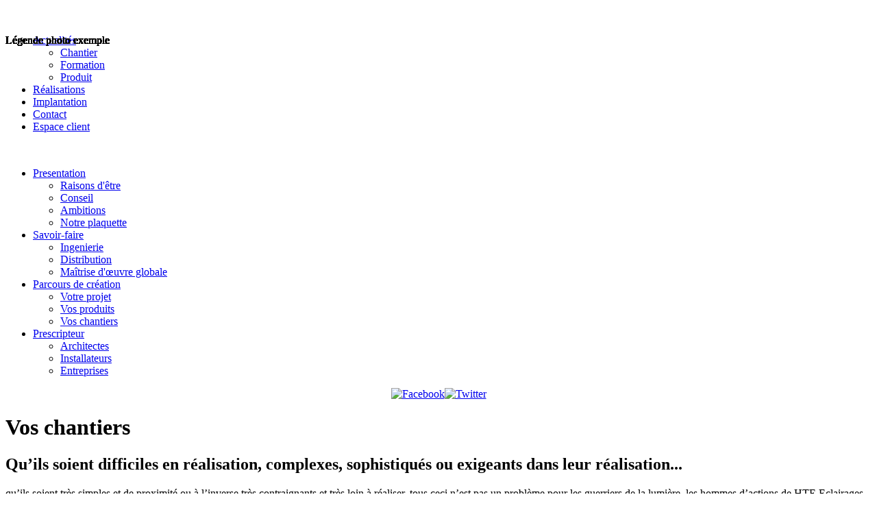

--- FILE ---
content_type: text/html; charset=utf-8
request_url: http://hte-eclairage.com/parcours-de-creation/vos-chantiers.html
body_size: 3569
content:

<?xml version="1.0" encoding="utf-8"?>
<!DOCTYPE html PUBLIC "-//W3C//DTD XHTML 1.0 Strict//EN" "http://www.w3.org/TR/xhtml1/DTD/xhtml1-strict.dtd">
<html xmlns="http://www.w3.org/1999/xhtml" xml:lang="fr-fr" lang="fr-fr" dir="ltr" >

<head>
  <base href="http://hte-eclairage.com/parcours-de-creation/vos-chantiers.html" />
  <meta http-equiv="content-type" content="text/html; charset=utf-8" />
  <meta name="keywords" content="HTE Eclairage, HTE , eclairage, lumiere, mise en lumiere, scenarisation, conception, distribution," />
  <meta name="author" content="Super Utilisateur" />
  <meta name="description" content="HTE Eclairage fonde sa raison d’être dans sa capacité à réfléchir, créer et mettre en œuvre les meilleures solutions lumières au service de la beauté  d’un lieu." />
  <meta name="generator" content="Joomla! - Open Source Content Management" />
  <title>Vos chantiers</title>
  <link rel="stylesheet" href="/modules/mod_nice_social_bookmark/css/nsb.css" type="text/css" />
  <link rel="stylesheet" href="/media/system/css/modal.css" type="text/css" />
  <link rel="stylesheet" href="/modules/mod_slideshowck/themes/default/css/camera.css" type="text/css" />
  <style type="text/css">
#camera_wrap_108 .camera_pag_ul li img {width:100px;height:75px;}
#camera_wrap_108 .camera_caption {
	display: block;
	position: absolute;
}
#camera_wrap_108 .camera_caption > div {
	padding-top: 5px;padding-right: 50px;padding-bottom: 30px;padding-left: 50px;background: #000000;color: #CCCCCC;font-size: 14px;
}
#camera_wrap_108 .camera_caption > div div.slideshowck_description {
	color: #CCCCCC;font-size: 14px;
}

  </style>
  <script src="/media/system/js/mootools-core.js" type="text/javascript"></script>
  <script src="/media/system/js/core.js" type="text/javascript"></script>
  <script src="/media/system/js/caption.js" type="text/javascript"></script>
  <script src="/media/system/js/modal.js" type="text/javascript"></script>
  <script src="/modules/mod_slideshowck/assets/jquery.min.js" type="text/javascript"></script>
  <script src="/modules/mod_slideshowck/assets/jquery.easing.1.3.js" type="text/javascript"></script>
  <script src="/modules/mod_slideshowck/assets/jquery.mobile.customized.min.js" type="text/javascript"></script>
  <script src="/modules/mod_slideshowck/assets/camera.min.js" type="text/javascript"></script>
  <script type="text/javascript">
window.addEvent('load', function() {
				new JCaption('img.caption');
			});
		window.addEvent('domready', function() {

			SqueezeBox.initialize({});
			SqueezeBox.assign($$('a.modal'), {
				parse: 'rel'
			});
		});
  </script>



<link rel="stylesheet" media="all" href="/templates/hte-eclairage/css/hte.css" />
<link rel="stylesheet" media="all" href="/templates/hte-eclairage/css/system.css" />
<script>
  (function(i,s,o,g,r,a,m){i['GoogleAnalyticsObject']=r;i[r]=i[r]||function(){
  (i[r].q=i[r].q||[]).push(arguments)},i[r].l=1*new Date();a=s.createElement(o),
  m=s.getElementsByTagName(o)[0];a.async=1;a.src=g;m.parentNode.insertBefore(a,m)
  })(window,document,'script','//www.google-analytics.com/analytics.js','ga');

  ga('create', 'UA-49923282-1', 'hte-eclairage.com');
  ga('send', 'pageview');

</script>
</head>

<body>
		<div class="moduletable_socialrond">
					

<div class="custom_socialrond"  >
	<p>
	<a href="https://fr-fr.facebook.com/hteeclairage" target="_blank"><img alt="" src="/images/rs-facebook.png" /></a><img alt="" src="/images/rs-twitter.png" /><img alt="" src="/images/rs-youtube.png" /></p>
</div>
		</div>
	

		<div class="moduletable">
					
		<!--[if lte IE 7]>
		<link href="/modules/mod_slideshowck/themes/default/css/camera_ie.css" rel="stylesheet" type="text/css" />
		<![endif]-->
		<!--[if IE 8]>
		<link href="/modules/mod_slideshowck/themes/default/css/camera_ie8.css" rel="stylesheet" type="text/css" />
		<![endif]--><script type="text/javascript"> <!--
       jQuery(function(){
        jQuery('#camera_wrap_108').camera({
                height: 'auto',
                minHeight: '',
                pauseOnClick: false,
                hover: 0,
                fx: 'simpleFade',
                loader: 'none',
                pagination: 0,
                thumbnails: 0,
                thumbheight: 75,
                thumbwidth: 100,
                time: 6000,
                transPeriod: 250,
                alignment: 'center',
                autoAdvance: 1,
                mobileAutoAdvance: 1,
                portrait: 0,
                barDirection: 'leftToRight',
                imagePath: 'http://hte-eclairage.com/modules/mod_slideshowck/images/',
                lightbox: 'mediaboxck',
                fullpage: 1,
                navigationHover: false,
                navigation: true,
                playPause: true,
                barPosition: 'bottom'
        });
}); //--> </script><!-- debut Slideshow CK -->
<div class="slideshowck camera_wrap camera_black_skin" id="camera_wrap_108">
            <div data-thumb="/images/hte-diapo/HTE-general-08_th.jpg" data-src="/images/hte-diapo/HTE-general-08.jpg" >
        <div class="camera_caption fadeIn">Légende photo exemple</div>        </div>
        <div data-thumb="/images/hte-diapo/HTE-general-26_th.jpg" data-src="/images/hte-diapo/HTE-general-26.jpg" >
        <div class="camera_caption fadeIn">Légende photo exemple</div>        </div>
        <div data-thumb="/images/hte-diapo/HTE-general-10_th.jpg" data-src="/images/hte-diapo/HTE-general-10.jpg" >
        <div class="camera_caption fadeIn">Légende photo exemple</div>        </div>
        <div data-thumb="/images/hte-diapo/HTE-general-20_th.jpg" data-src="/images/hte-diapo/HTE-general-20.jpg" >
        <div class="camera_caption fadeIn">Légende photo exemple</div>        </div>
        <div data-thumb="/images/hte-diapo/HTE-general-23_th.jpg" data-src="/images/hte-diapo/HTE-general-23.jpg" >
        <div class="camera_caption fadeIn">Légende photo exemple</div>        </div>
        <div data-thumb="/images/hte-diapo/HTE-general-19_th.jpg" data-src="/images/hte-diapo/HTE-general-19.jpg" >
        <div class="camera_caption fadeIn">Légende photo exemple</div>        </div>
        <div data-thumb="/images/hte-diapo/HTE-general-02_th.jpg" data-src="/images/hte-diapo/HTE-general-02.jpg" >
        <div class="camera_caption fadeIn">Légende photo exemple</div>        </div>
        <div data-thumb="/images/hte-diapo/HTE-general-16_th.jpg" data-src="/images/hte-diapo/HTE-general-16.jpg" >
        <div class="camera_caption fadeIn">Légende photo exemple</div>        </div>
        <div data-thumb="/images/hte-diapo/HTE-general-25_th.jpg" data-src="/images/hte-diapo/HTE-general-25.jpg" >
        <div class="camera_caption fadeIn">Légende photo exemple</div>        </div>
        <div data-thumb="/images/hte-diapo/HTE-general-01_th.jpg" data-src="/images/hte-diapo/HTE-general-01.jpg" >
        <div class="camera_caption fadeIn">Légende photo exemple</div>        </div>
        <div data-thumb="/images/hte-diapo/HTE-general-03_th.jpg" data-src="/images/hte-diapo/HTE-general-03.jpg" >
        <div class="camera_caption fadeIn">Légende photo exemple</div>        </div>
        <div data-thumb="/images/hte-diapo/HTE-general-27_th.jpg" data-src="/images/hte-diapo/HTE-general-27.jpg" >
        <div class="camera_caption fadeIn">Légende photo exemple</div>        </div>
        <div data-thumb="/images/hte-diapo/HTE-general-22_th.jpg" data-src="/images/hte-diapo/HTE-general-22.jpg" >
        <div class="camera_caption fadeIn">Légende photo exemple</div>        </div>
        <div data-thumb="/images/hte-diapo/HTE-general-04_th.jpg" data-src="/images/hte-diapo/HTE-general-04.jpg" >
        <div class="camera_caption fadeIn">Légende photo exemple</div>        </div>
        <div data-thumb="/images/hte-diapo/HTE-general-17_th.jpg" data-src="/images/hte-diapo/HTE-general-17.jpg" >
        <div class="camera_caption fadeIn">Légende photo exemple</div>        </div>
        <div data-thumb="/images/hte-diapo/HTE-general-14_th.jpg" data-src="/images/hte-diapo/HTE-general-14.jpg" >
        <div class="camera_caption fadeIn">Légende photo exemple</div>        </div>
        <div data-thumb="/images/hte-diapo/HTE-general-05_th.jpg" data-src="/images/hte-diapo/HTE-general-05.jpg" >
        <div class="camera_caption fadeIn">Légende photo exemple</div>        </div>
        <div data-thumb="/images/hte-diapo/HTE-general-21_th.jpg" data-src="/images/hte-diapo/HTE-general-21.jpg" >
        <div class="camera_caption fadeIn">Légende photo exemple</div>        </div>
        <div data-thumb="/images/hte-diapo/HTE-general-07_th.jpg" data-src="/images/hte-diapo/HTE-general-07.jpg" >
        <div class="camera_caption fadeIn">Légende photo exemple</div>        </div>
        <div data-thumb="/images/hte-diapo/HTE-general-12_th.jpg" data-src="/images/hte-diapo/HTE-general-12.jpg" >
        <div class="camera_caption fadeIn">Légende photo exemple</div>        </div>
        <div data-thumb="/images/hte-diapo/HTE-general-11_th.jpg" data-src="/images/hte-diapo/HTE-general-11.jpg" >
        <div class="camera_caption fadeIn">Légende photo exemple</div>        </div>
        <div data-thumb="/images/hte-diapo/HTE-general-18_th.jpg" data-src="/images/hte-diapo/HTE-general-18.jpg" >
        <div class="camera_caption fadeIn">Légende photo exemple</div>        </div>
        <div data-thumb="/images/hte-diapo/HTE-general-06_th.jpg" data-src="/images/hte-diapo/HTE-general-06.jpg" >
        <div class="camera_caption fadeIn">Légende photo exemple</div>        </div>
        <div data-thumb="/images/hte-diapo/HTE-general-13_th.jpg" data-src="/images/hte-diapo/HTE-general-13.jpg" >
        <div class="camera_caption fadeIn">Légende photo exemple</div>        </div>
        <div data-thumb="/images/hte-diapo/HTE-general-15_th.jpg" data-src="/images/hte-diapo/HTE-general-15.jpg" >
        <div class="camera_caption fadeIn">Légende photo exemple</div>        </div>
        <div data-thumb="/images/hte-diapo/HTE-general-24_th.jpg" data-src="/images/hte-diapo/HTE-general-24.jpg" >
        <div class="camera_caption fadeIn">Légende photo exemple</div>        </div>
        <div data-thumb="/images/hte-diapo/HTE-general-28_th.jpg" data-src="/images/hte-diapo/HTE-general-28.jpg" >
        <div class="camera_caption fadeIn">Légende photo exemple</div>        </div>
        <div data-thumb="/images/hte-diapo/HTE-general-09_th.jpg" data-src="/images/hte-diapo/HTE-general-09.jpg" >
        <div class="camera_caption fadeIn">Légende photo exemple</div>        </div>
</div>
<div style="clear:both;"></div>
<!-- fin Slideshow CK -->
		</div>
	


    <div class="header">
    	
        <div class="top">
                		<div class="moduletable_top">
					
<ul class="menu">
<li class="item-102 deeper parent"><a href="/actualites.html" >Actualités</a><ul><li class="item-187"><a href="/actualites/chantier.html" >Chantier</a></li><li class="item-188"><a href="/actualites/formation.html" >Formation</a></li><li class="item-189"><a href="/actualites/produit.html" >Produit</a></li></ul></li><li class="item-103"><a href="/realisations.html" >Réalisations</a></li><li class="item-108"><a href="/implantation.html" >Implantation</a></li><li class="item-104"><a href="/contact.html" >Contact</a></li><li class="item-128"><a href="/espace-client.html" >Espace client</a></li></ul>
		</div>
	
                </div>
        
        <div class="nav">
        <div class="logo"><a href="http://www.hte-eclairage.com/"><img src="/templates/hte-eclairage/images/spacer.gif" alt="" width="380" height="95" /></a></div>
		        		<div class="moduletable_nav">
					
<ul class="menu">
<li class="item-101 deeper parent"><a href="/" >Presentation</a><ul><li class="item-109"><a href="/presentation/raisons-d-etre.html" >Raisons d'être</a></li><li class="item-110"><a href="/presentation/conseil.html" >Conseil</a></li><li class="item-111"><a href="/presentation/ambitions.html" >Ambitions</a></li><li class="item-186"><a href="/images/hte-plaquette-20pages.pdf" target="_blank" >Notre plaquette</a></li></ul></li><li class="item-105 deeper parent"><a href="/savoir-faire.html" >Savoir-faire</a><ul><li class="item-112"><a href="/savoir-faire/ingenierie.html" >Ingenierie</a></li><li class="item-113"><a href="/savoir-faire/distribution.html" >Distribution</a></li><li class="item-114"><a href="/savoir-faire/maitrise-d-oeuvre.html" >Maîtrise d'œuvre globale</a></li></ul></li><li class="item-106 active deeper parent"><a href="/parcours-de-creation.html" >Parcours de création</a><ul><li class="item-115"><a href="/parcours-de-creation/votre-projet.html" >Votre projet</a></li><li class="item-116"><a href="/parcours-de-creation/vos-produits.html" >Vos produits</a></li><li class="item-117 current active"><a href="/parcours-de-creation/vos-chantiers.html" >Vos chantiers</a></li></ul></li><li class="item-107 deeper parent"><a href="/prescripteur.html" >Prescripteur</a><ul><li class="item-118"><a href="/prescripteur/architectes.html" >Architectes</a></li><li class="item-119"><a href="/prescripteur/installateurs.html" >Installateurs</a></li><li class="item-120"><a href="/prescripteur/entreprises.html" >Entreprises</a></li></ul></li></ul>
		</div>
	
           	  </div>
        
    </div>    
    
    <div class="section">
    	    			<div class="moduletable_social">
					<div class="nsb_container" align="center"><a id="l1" target="_blank" rel="nofollow" href="http://www.facebook.com/sharer.php?u=http://hte-eclairage.com/parcours-de-creation/vos-chantiers.html&amp;title=Vos chantiers"><img title="Facebook" border="0" src="/modules/mod_nice_social_bookmark/icons/facebook_aqu_24.png" alt="Facebook" /></a><a id="l3" target="_blank" rel="nofollow" href="http://twitter.com/home?status=http://hte-eclairage.com/parcours-de-creation/vos-chantiers.html&amp;title=Vos chantiers"><img title="Twitter" border="0" src="/modules/mod_nice_social_bookmark/icons/twitter_aqu_24.png" alt="Twitter" /></a></div><div style="clear:both;"></div>		</div>
	
    	        
<div id="system-message-container">
</div>
        <div class="item-page">
	<h1>
	Vos chantiers	</h1>

	<h2>
			Qu’ils soient difficiles en réalisation, complexes, sophistiqués ou exigeants dans leur réalisation...		</h2>








<p>
	qu&rsquo;ils soient tr&egrave;s simples et de proximit&eacute; ou &agrave; l&rsquo;inverse tr&egrave;s contraignants et tr&egrave;s loin &agrave; r&eacute;aliser, tous ceci n&rsquo;est pas un probl&egrave;me pour les guerriers de la lumi&egrave;re, les hommes d&rsquo;actions de HTE Eclairages.</p>

<p>
	A vos yeux, tr&egrave;s vite HTE Eclairage se r&eacute;v&egrave;lera comme le partenaire id&eacute;al et s&eacute;curisant concernant les plus ultimes exigences de vos travaux partout dans le monde.</p>
 
	
</div>

        
        
        
        <div class="bottomargin"></div>
    </div>
    
    
    
    <div class="bottom">
		    </div>
    
        		<div class="moduletable_footer">
					<div class="footer1_footer">Copyright &#169; 2026 HTE - Eclairage - Conception Distribution - Tous droits réservés - <a href="/images/Conditions-generales-de-vente-HTE.pdf" target="_blank" >Conditions générale de ventes</a> - <a href="#">Mentions légales</a> - <a href="/credits-photo.html">Crédits photo</a></div>		</div>
	
    
</body>

</html>
			

--- FILE ---
content_type: text/plain
request_url: https://www.google-analytics.com/j/collect?v=1&_v=j102&a=2077472655&t=pageview&_s=1&dl=http%3A%2F%2Fhte-eclairage.com%2Fparcours-de-creation%2Fvos-chantiers.html&ul=en-us%40posix&dt=Vos%20chantiers&sr=1280x720&vp=1280x720&_u=IEBAAAABAAAAACAAI~&jid=1518537631&gjid=1958087851&cid=1394797913.1769169230&tid=UA-49923282-1&_gid=1625810383.1769169230&_r=1&_slc=1&z=422817001
body_size: -286
content:
2,cG-0C5BQQM9SN